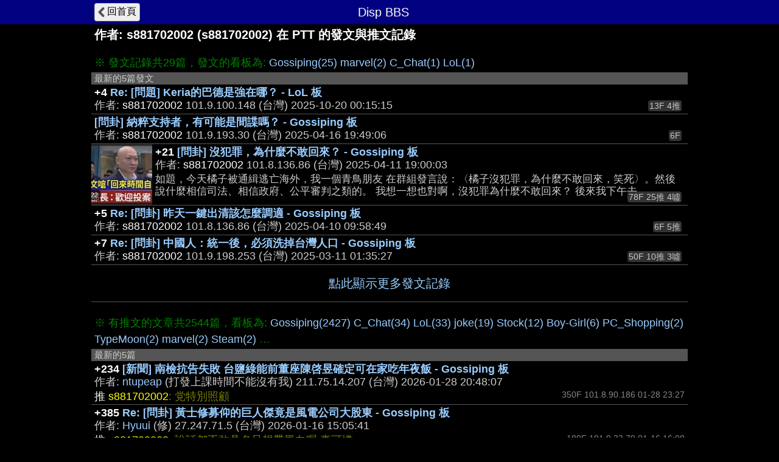

--- FILE ---
content_type: text/html; charset=UTF-8
request_url: http://www1.disp.cc/ptt/user/s881702002/?y=22&p=15
body_size: 3085
content:
<!DOCTYPE html>
<html>
<head>
<meta charset="utf-8">
<title>s881702002在PTT的發文與推文記錄 - Disp BBS</title>
<meta name="apple-mobile-web-app-status-bar-style" content="black"/>
<meta name="mobile-web-app-capable" content="yes">
<meta name="viewport" content="width=device-width, initial-scale=1.0, maximum-scale=5.0, user-scalable=yes"/>
<link rel="icon" href="/img/displogo/xdisplogo120.png.pagespeed.ic.uXWFXzcG07.webp"/>
<link rel="apple-touch-icon" href="/img/displogo/xdisplogo120.png.pagespeed.ic.uXWFXzcG07.webp"/>
<link rel="apple-touch-icon-precomposed" href="/img/displogo/xdisplogo120.png.pagespeed.ic.uXWFXzcG07.webp"/>
<link rel="stylesheet" href="/ptt/A.16ptt.css.pagespeed.cf.odszGxNwXk.css" charset="utf-8">
<!-- Global site tag (gtag.js) - Google Analytics -->
<script async src="https://www.googletagmanager.com/gtag/js?id=UA-12159182-2"></script>
<script>window.dataLayer=window.dataLayer||[];function gtag(){dataLayer.push(arguments);}gtag('js',new Date());gtag('config','UA-12159182-2');</script>

</head>
<body>
<div class="page">
	<div class="navbar">
	<div class="container">
		<a href="/b/"><div class="tread-back btn-back nav-btn btn">回首頁</div></a>
		<div class="nav-title"><div class="brand-name">Disp BBS</div></div>
	</div><!--/.container-->
	</div><!--/.navbar-->

	<div class="container">
		<h1>作者: <span class="ptt-user">s881702002</span> (s881702002) 在 PTT 的發文與推文記錄</h1><br>
<div class="list-top">※ 發文記錄共29篇，發文的看板為: <span class="list-btn"><a href="/ptt/user/s881702002/post?b=Gossiping">Gossiping(25)</a></span> <span class="list-btn"><a href="/ptt/user/s881702002/post?b=marvel">marvel(2)</a></span> <span class="list-btn"><a href="/ptt/user/s881702002/post?b=C_Chat">C_Chat(1)</a></span> <span class="list-btn"><a href="/ptt/user/s881702002/post?b=LoL">LoL(1)</a></span></div>
<div class="list-title">最新的5篇發文</div>
<ul id="ptt-post-ul" class="list">
<li class="ptt-post"><div class="post-data" data-ti="" data-pttaid="1ezGwL6H"> <div class="post-title"><span class="fgW1">+4</span> <a href="/ptt/LoL/1ezGwL6H">Re: [問題] Keria的巴德是強在哪？ - LoL 板</a></div> <div class="author-data">作者: <span class="post-author">s881702002</span> <span class="post-ip">101.9.100.148</span> (台灣) <span class="post-time">2025-10-20 00:15:15</span></div>  <div class="x-num-div">13F 4推</div></div></li>
<li class="ptt-post"><div class="post-data" data-ti="" data-pttaid="1d_vaqs2"> <div class="post-title"><a href="/ptt/Gossiping/1d_vaqs2">[問卦] 納粹支持者，有可能是間諜嗎？ - Gossiping 板</a></div> <div class="author-data">作者: <span class="post-author">s881702002</span> <span class="post-ip">101.9.193.30</span> (台灣) <span class="post-time">2025-04-16 19:49:06</span></div>  <div class="x-num-div">6F</div></div></li>
<li class="ptt-post"><div class="post-data" data-ti="hqnh" data-pttaid="1d-FOrDL"><div class="post-thumb"><img data-src="http://i.imgur.com/acaHOIub.jpeg" referrerpolicy="no-referrer"></div> <div class="post-title"><span class="fgW1">+21</span> <a href="/b/Gossiping/hqnh">[問卦] 沒犯罪，為什麼不敢回來？ - Gossiping 板</a></div> <div class="author-data">作者: <span class="post-author">s881702002</span> <span class="post-ip">101.8.136.86</span> (台灣) <span class="post-time">2025-04-11 19:00:03</span></div> <div class="post-desc">如題，今天橘子被通緝逃亡海外，我一個青鳥朋友 在群組發言說：〈橘子沒犯罪，為什麼不敢回來，笑死〉。然後說什麼相信司法、相信政府、公平審判之類的。 我想一想也對啊，沒犯罪為什麼不敢回來？ 後來我下午去 …</div> <div class="x-num-div">78F 25推 4噓</div></div></li>
<li class="ptt-post"><div class="post-data" data-ti="" data-pttaid="1dzoNRm-"> <div class="post-title"><span class="fgW1">+5</span> <a href="/ptt/Gossiping/1dzoNRm-">Re: [問卦] 昨天一鍵出清該怎麼調適 - Gossiping 板</a></div> <div class="author-data">作者: <span class="post-author">s881702002</span> <span class="post-ip">101.8.136.86</span> (台灣) <span class="post-time">2025-04-10 09:58:49</span></div>  <div class="x-num-div">6F 5推</div></div></li>
<li class="ptt-post"><div class="post-data" data-ti="" data-pttaid="1dpoBXtd"> <div class="post-title"><span class="fgW1">+7</span> <a href="/ptt/Gossiping/1dpoBXtd">Re: [問卦] 中國人：統一後，必須洗掉台灣人口 - Gossiping 板</a></div> <div class="author-data">作者: <span class="post-author">s881702002</span> <span class="post-ip">101.9.198.253</span> (台灣) <span class="post-time">2025-03-11 01:35:27</span></div>  <div class="x-num-div">50F 10推 3噓</div></div></li>
</ul>
<a href="/ptt/user/s881702002/post"><div class="list-prev">點此顯示更多發文記錄</div></a><br>
<div class="list-top">※ 有推文的文章共2544篇，看板為: <span class="list-btn"><a href="/ptt/user/s881702002/push?b=Gossiping">Gossiping(2427)</a></span> <span class="list-btn"><a href="/ptt/user/s881702002/push?b=C_Chat">C_Chat(34)</a></span> <span class="list-btn"><a href="/ptt/user/s881702002/push?b=LoL">LoL(33)</a></span> <span class="list-btn"><a href="/ptt/user/s881702002/push?b=joke">joke(19)</a></span> <span class="list-btn"><a href="/ptt/user/s881702002/push?b=Stock">Stock(12)</a></span> <span class="list-btn"><a href="/ptt/user/s881702002/push?b=Boy-Girl">Boy-Girl(6)</a></span> <span class="list-btn"><a href="/ptt/user/s881702002/push?b=PC_Shopping">PC_Shopping(2)</a></span> <span class="list-btn"><a href="/ptt/user/s881702002/push?b=TypeMoon">TypeMoon(2)</a></span> <span class="list-btn"><a href="/ptt/user/s881702002/push?b=marvel">marvel(2)</a></span> <span class="list-btn"><a href="/ptt/user/s881702002/push?b=Steam">Steam(2)</a></span> …</div>
<div class="list-title">最新的5篇</div>
<ul id="ptt-push-ul" class="list">
<li class="ptt-post"><div class="post-data" data-ti="hUDv" data-pttaid="1fUWM9vl"> <div class="post-title"><span class="fgW1">+234</span> <a href="/b/Gossiping/hUDv">[新聞] 南檢抗告失敗 台鹽綠能前董座陳啓昱確定可在家吃年夜飯 - Gossiping 板</a></div> <div class="author-data">作者: <span class="post-author"><a href="/ptt/user/ntupeap">ntupeap</a></span> (打發上課時間不能沒有我) <span class="post-ip">211.75.14.207</span> (台灣) <span class="post-time">2026-01-28 20:48:07</span></div>  </div><div class="push-group"><div class="push-row"><span class="push-x1">推</span> <span class="ptt-push-author">s881702002</span><span class="ptt-push-content">: 党特別照顧</span> <span class="push-right-ip">350F 101.8.90.186  01-28 23:27</span></div></div></li>
<li class="ptt-post"><div class="post-data" data-ti="hTEv" data-pttaid="1fQUD7Pf"> <div class="post-title"><span class="fgW1">+385</span> <a href="/b/Gossiping/hTEv">Re: [問卦] 黃士修募仰的巨人傑竟是風電公司大股東 - Gossiping 板</a></div> <div class="author-data">作者: <span class="post-author"><a href="/ptt/user/Hyuui">Hyuui</a></span> (修) <span class="post-ip">27.247.71.5</span> (台灣) <span class="post-time">2026-01-16 15:05:41</span></div>  </div><div class="push-group"><div class="push-row"><span class="push-x1">推</span> <span class="ptt-push-author">s881702002</span><span class="ptt-push-content">: 說話都不敢具名只想帶風向喔 真可憐</span> <span class="push-right-ip">180F 101.9.33.79  01-16 16:08</span></div></div></li>
<li class="ptt-post"><div class="post-data" data-ti="hTGt" data-pttaid="1fQSAuAV"> <div class="post-title"><span class="fgW1">+528</span> <a href="/b/Gossiping/hTGt">[問卦]德總理:廢核嚴重錯誤，世上沒有其他國家了 - Gossiping 板</a></div> <div class="author-data">作者: <span class="post-author"><a href="/ptt/user/cowardlyman">cowardlyman</a></span> (有功夫無懦夫) <span class="post-ip">223.137.204.251</span> (台灣) <span class="post-time">2026-01-16 12:46:46</span></div>  </div><div class="push-group"><div class="push-row"><span class="push-x1">推</span> <span class="ptt-push-author">s881702002</span><span class="ptt-push-content">: 確實 應該沒有這麼白痴的吧</span> <span class="push-right-ip">690F 101.9.33.79  01-16 15:24</span></div></div></li>
<li class="ptt-post"><div class="post-data" data-ti="hTCy" data-pttaid="1fQDA9wD"> <div class="post-title"><span class="fgW1">+115</span> <a href="/b/Gossiping/hTCy">[新聞] 租屋補助突被追回！一票人收公文崩潰：一次追3年、比年終還多 - Gossiping 板</a></div> <div class="author-data">作者: <span class="post-author"><a href="/ptt/user/touyuan">touyuan</a></span> (今天左手陪我) <span class="post-ip">123.194.112.22</span> (台灣) <span class="post-time">2026-01-15 19:41:59</span></div>  </div><div class="push-group"><div class="push-row"><span class="push-x1">推</span> <span class="ptt-push-author">s881702002</span><span class="ptt-push-content">: 垃圾執政 真的</span> <span class="push-right-ip">279F 101.9.33.79  01-16 09:32</span></div></div></li>
<li class="ptt-post"><div class="post-data" data-ti="hTqb" data-pttaid="1fPVUrNi"> <div class="post-title"><span class="fgW1">+117</span> <a href="/b/Gossiping/hTqb">[問卦] 8歲會揍人 長大可以做什麼？ - Gossiping 板</a></div> <div class="author-data">作者: <span class="post-author"><a href="/ptt/user/XXXXCOW">XXXXCOW</a></span> (xxxxcow) <span class="post-ip">114.34.29.36</span> (台灣) <span class="post-time">2026-01-13 15:43:47</span></div>  </div><div class="push-group"><div class="push-row"><span class="push-x1">推</span> <span class="ptt-push-author">s881702002</span><span class="ptt-push-content">: 高雄市長</span> <span class="push-right-ip">108F 101.9.33.79  01-13 17:02</span></div></div></li>
</ul>
<a href="/ptt/user/s881702002/push"><div class="list-prev">點此顯示更多推文記錄</div></a>	</div><!--.container-->
</div><!--.page-->

<script type="text/javascript">(function(window){var g={isMobile:0,pttPath:'/ptt/'};window.g=g;})(window);</script>

<script src="/include,_jquery,_jquery-3.7.1.min.js+ptt,_32user.js.pagespeed.jc.hpXe6BL7Vj.js"></script><script>eval(mod_pagespeed_vZxlGdLzIo);</script>
<script>eval(mod_pagespeed_TU_xPF4vk6);</script>

</body>
</html>

